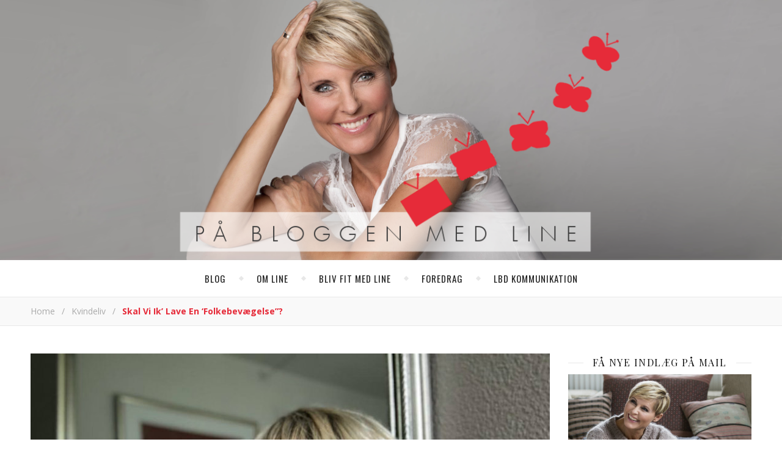

--- FILE ---
content_type: text/css
request_url: https://linebaundanielsen.dk/wp-content/themes/aden-child/style.css?ver=6.9
body_size: 531
content:
/*
Theme Name: Aden Child
Template: aden
Theme URI: http://themeforest.net/item/aden-responsive-blog-theme/14157509
Author: Infinity-Themes
Author URI: http://themeforest.net/user/infinity-themes
Description: Simple, Fast & Creative Blog
Version: 2.5
License: See in Zip Package
License URI: See in Zip Package
Tags: left-sidebar, right-sidebar, post-formats, theme-options, translation-ready
Text Domain: aden
*/



/**
 * ----------------------------------------------------------------------------------------
 * Theme customization Starts Here
 * ----------------------------------------------------------------------------------------
 */

#colophon {
	border-top: 1px solid #c0c0c0;
	background-color: #c0c0c0;
	margin-top: -4px;
	overflow: hidden;
	padding: 9px 0;
	text-align: center;
}

#site-generator a {
	color: #ffffff;
	font-family: "Open Sans", Arial;
	font-size: 14px;
	display: inline-block;
	line-height: 20px;
	padding-left: 0px;
	text-decoration: none;
}
#site-generator a:hover {
	text-decoration: underline;
}
#cookie-notice {
    font-size: 14px;
}
